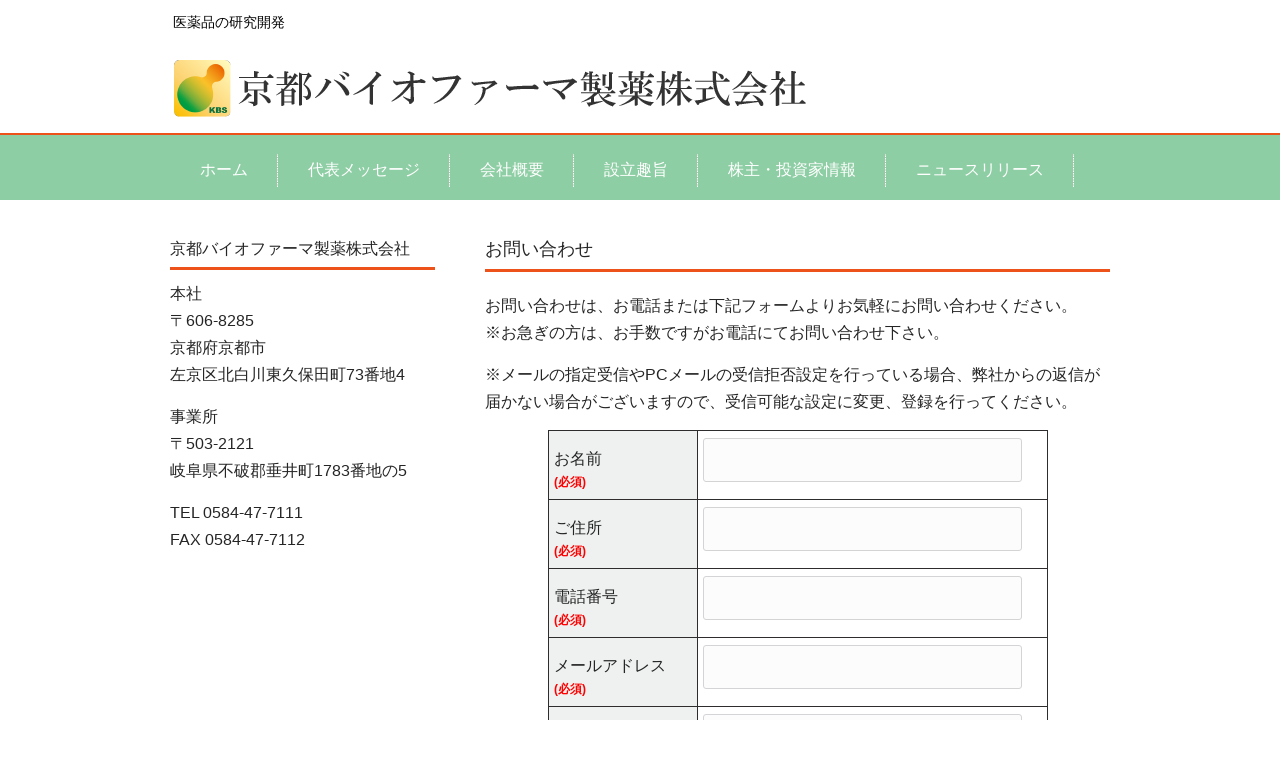

--- FILE ---
content_type: text/html; charset=UTF-8
request_url: http://kyotobio.jp/contact
body_size: 2929
content:
<!DOCTYPE html>
<html dir="ltr" lang="ja">
<head>
 <!-- Global site tag (gtag.js) - Google Analytics -->
<script async src="https://www.googletagmanager.com/gtag/js?id=UA-145923913-1"></script>
<script>
  window.dataLayer = window.dataLayer || [];
  function gtag(){dataLayer.push(arguments);}
  gtag('js', new Date());

  gtag('config', 'UA-145923913-1');
</script>
<meta name="viewport" content="width=device-width, user-scalable=yes, initial-scale=1.0 minimum-scale=1.0">

<title>お問い合わせ｜京都バイオファーマ製薬株式会社｜医薬品の研究開発</title>

<meta http-equiv="content-type" content="text/html; charset=UTF-8"/>
<meta name="description" content="医薬品の研究開発、京都バイオファーマ製薬株式会社へのお問い合わせはこちらから。"/>
<meta name="generator" content="concrete5 - 8.4.0"/>
<link rel="canonical" href="http://kyotobio.jp/contact">
<script type="text/javascript">
    var CCM_DISPATCHER_FILENAME = "/index.php";
    var CCM_CID = 181;
    var CCM_EDIT_MODE = false;
    var CCM_ARRANGE_MODE = false;
    var CCM_IMAGE_PATH = "/concrete/images";
    var CCM_TOOLS_PATH = "/index.php/tools/required";
    var CCM_APPLICATION_URL = "http://kyotobio.jp";
    var CCM_REL = "";
    var CCM_ACTIVE_LOCALE = "ja_JP";
</script>

<script type="text/javascript" src="/concrete/js/jquery.js"></script>
<link href="/concrete/css/frontend/errors.css" rel="stylesheet" type="text/css" media="all">
<link href="/packages/integre_pkg/blocks/side_widget/css/basic_post.css" rel="stylesheet" type="text/css" media="all">
<link href="/application/files/cache/css/kyotobio/style.css?ts=1769066356" rel="stylesheet" type="text/css" media="all"><link href="/application/files/cache/css/kyotobio/style_ow.css?ts=1769066356" rel="stylesheet" type="text/css" media="all"></head>
<body>
<div class="ccm-page page-type-page page-template-full">

  <header id="header" role="banner">
    <div class="inner">
      <hgroup>
        <h1>
          

    医薬品の研究開発
        </h1>
        <h2 class="headerInfo">
          

    <a href="http://kyotobio.jp/" ><img src="/application/files/9815/4321/7487/logo_kb.png" alt="京都バイオファーマ製薬株式会社" width="640" height="66" class="ccm-image-block img-responsive bID-38"></a>
        </h2>
      </hgroup>
      <div id="headerInfo">
              </div>
    </div>
  </header>

<nav id="mainNav">
	<div class="inner">
		<a class="menu" id="menu"><span>MENU</span></a>
		<div class="panel">
      

    <ul class="nav"><li class=""><a href="http://kyotobio.jp/" target="_self" class=""><span>ホーム</span></a></li><li class=""><a href="http://kyotobio.jp/messege" target="_self" class=""><span>代表メッセージ</span></a></li><li class=""><a href="http://kyotobio.jp/company" target="_self" class=""><span>会社概要</span></a></li><li class=""><a href="http://kyotobio.jp/charter" target="_self" class=""><span>設立趣旨</span></a></li><li class=""><a href="http://kyotobio.jp/ir" target="_self" class=""><span>株主・投資家情報</span></a></li><li class=""><a href="http://kyotobio.jp/news" target="_self" class=""><span>ニュースリリース</span></a></li></ul>
		</div>
	</div>
</nav>

<div id="mainImg">
	</div>

<div id="wrapper">
	<div id="content">
		<section>

			<article class="content">
				<header>
					<h2 class="title first"><span>
						

    お問い合わせ
					</span></h2>
				</header>
				<div class="post">
					

    <p>お問い合わせは、お電話または下記フォームよりお気軽にお問い合わせください。<br />
※お急ぎの方は、お手数ですがお電話にてお問い合わせ下さい。</p>

<p>※メールの指定受信やPCメールの受信拒否設定を行っている場合、弊社からの返信が届かない場合がございますので、受信可能な設定に変更、登録を行ってください。</p>



    
<div id="formblock116" class="ccm-block-type-form">
<form enctype="multipart/form-data" class="form-stacked miniSurveyView" id="miniSurveyView116" method="post" action="http://kyotobio.jp/contact/submit_form/116#formblock116">
<input type="hidden" name="ccm_token" value="1769066356:e16640e5ce6d830410a6a9bf43ce3808" />
	

<table class="basicTable formTable">
  <tr>
    <th>お名前              <span class="formHissu">(必須)</span>
          </th>
    <td>
      <input name="Question1" id="Question1" class="form-control" type="text" value="" />      <div class="form-group field field-text "></div>
    </td>
  </tr>
  <tr>
    <th>ご住所              <span class="formHissu">(必須)</span>
          </th>
    <td>
      <input name="Question2" id="Question2" class="form-control" type="text" value="" />      <div class="form-group field field-text "></div>
    </td>
  </tr>
  <tr>
    <th>電話番号              <span class="formHissu">(必須)</span>
          </th>
    <td>
      <input name="Question3" id="Question3" class="form-control" type="text" value="" />      <div class="form-group field field-text "></div>
    </td>
  </tr>
  <tr>
    <th>メールアドレス              <span class="formHissu">(必須)</span>
          </th>
    <td>
      <input name="Question4" id="Question4" class="form-control" type="email" value="" />      <div class="form-group field field-email "></div>
    </td>
  </tr>
  <tr>
    <th>お問い合わせ内容              <span class="formHissu">(必須)</span>
          </th>
    <td>
      <textarea name="Question5" class="form-control" id="Question5" cols="50" rows="3"></textarea>      <div class="form-group field field-textarea "></div>
    </td>
  </tr>
</table>

	
	<div class="form-actions">
		<input type="submit" name="Submit" class="btn btn-primary" value="送信" />
	</div>

	<input name="qsID" type="hidden" value="1563939139" />
	<input name="pURI" type="hidden" value="" />

</form>
</div><!-- .formblock -->

				</div>
			</article>

						
						
						
						

						
						
						
						
						
		</section>
	</div><!-- / content -->
	
<aside id="sidebar">
	

    
<div class="sideWidgetArea">
	<section class="widget">
		<h3 class="">京都バイオファーマ製薬株式会社</h3>
		<div class="post"><p>本社<br />
〒606-8285<br />
京都府京都市<br />
左京区北白川東久保田町73番地4</p>

<p>事業所<br />
〒503-2121<br />
岐阜県不破郡垂井町1783番地の5</p>

<p>TEL 0584-47-7111<br />
FAX 0584-47-7112</p>
</div>
	</section>
</div>

</aside>
</div>
<!-- / wrapper -->


<footer id="footer">
	<div class="inner">
							

    <ul>
<li><a href="/">Home</a></li>
<li><a href="/messege">メッセージ</a></li>
<li><a href="/company">会社概要</a></li>
<li><a href="/charter">設立趣旨</a></li>
<li><a href="/ir">株主・投資家情報</a></li>
<li><a href="/news">ニュースリリース</a></li>
<li><a href="/policy">プライバシーポリシー</a></li>
<li><a href="/contact">お問い合わせ</a></li>
</ul>
			</div>
</footer>

<div id="copyright">
	

    Copyright © 京都バイオファーマ製薬株式会社 All rights Reserved. 
</div>

<script type="text/javascript" src="/concrete/blocks/image/view.js"></script>

<script src="/application/themes/kyotobio/js/script.js"></script>
</div>

	</body>
	</html>


--- FILE ---
content_type: text/css
request_url: http://kyotobio.jp/packages/integre_pkg/blocks/side_widget/css/basic_post.css
body_size: 236
content:
@charset "utf-8";.basicPostArea .basicPost:after{clear:both;content:"";display:table;margin-bottom:32px}.basicPostArea .imgBlock img{width:100%}.basicPostArea h3.type1{border-bottom:1px solid #DDDDDD;font-size:24px;line-height:24px}.basicPostArea .flR{float:right}.basicPostArea .flL{float:left}.basicPostArea .blockWidth70{width:69%}.basicPostArea .blockWidth50{width:49%}.basicPostArea .blockWidth30{width:29%}

--- FILE ---
content_type: text/css
request_url: http://kyotobio.jp/application/files/cache/css/kyotobio/style.css?ts=1769066356
body_size: 4377
content:
@charset "utf-8";html,body,div,span,applet,object,iframe,h1,h2,h3,h4,h5,h6,p,blockquote,pre,a,abbr,acronym,address,big,cite,code,del,dfn,em,font,ins,kbd,q,s,samp,small,strike,strong,sub,sup,tt,var,dl,dt,dd,ol,ul,li,fieldset,form,label,legend,table,caption,tbody,tfoot,thead,tr,th,td{border:0;font-family:inherit;font-size:100%;font-style:inherit;font-weight:inherit;margin:0;outline:0;padding:0;vertical-align:baseline}:focus{outline:0}ol,ul{list-style:none}table{border-collapse:separate;border-spacing:0}caption,th,td{font-weight:normal;text-align:left}blockquote:before,blockquote:after,q:before,q:after{content:""}blockquote,q{quotes:"" ""}a img{border:0}article,aside,details,figcaption,figure,footer,header,hgroup,menu,nav,section{display:block}body{font-family:"游ゴシック","游ゴシック体","Yu Gothic",YuGothic,"ヒラギノ角ゴ ProN","Hiragino Kaku Gothic ProN","メイリオ",Meiryo,"ＭＳ Ｐゴシック","MS PGothic",sans-serif;font-weight:normal;line-height:1.7;color:#252525}div.ccm-page a{margin:0;padding:0;text-decoration:none;outline:0;vertical-align:baseline;background:transparent;font-size:100%;color:#624e24}div.ccm-page a:hover,div.ccm-page a:active{-webkit-transition:opacity 1s;-moz-transition:opacity 1s;-o-transition:opacity 1s;outline:none;color:#777}div.ccm-page img{max-width:100%;height:auto}div.ccm-page a:hover img{opacity:.6;filter:alpha(opacity=60);-ms-filter:"alpha( opacity=60 )"}div.ccm-page strong{font-weight:bold}div.ccm-page .nav .panel:before,div.ccm-page nav .panel:after,div.ccm-page #mainNav:before,div.ccm-page #mainNav:after,div.ccm-page .newsTitle:before,div.ccm-page .newsTitle:after{content:"";display:table}div.ccm-page nav .panel:after,div.ccm-page #mainNav:after,div.ccm-page .newsTitle:after{clear:both}div.ccm-page nav .panel,div.ccm-page #mainNav,div.ccm-page .newsTitle{zoom:1}div.ccm-page input[type="text"],div.ccm-page input[type="email"],div.ccm-page textarea{vertical-align:middle;max-width:90%;line-height:30px;height:30px;padding:1px 5px;border:1px solid #d4d4d7;border-radius:3px;-webkit-border-radius:3px;-moz-border-radius:3px;font-size:100%;color:#555;background:#fcfcfc}div.ccm-page textarea{height:auto;line-height:1.5}div.ccm-page input[type="submit"],div.ccm-page input[type="reset"],div.ccm-page input[type="button"]{padding:1px 10px;border:1px solid #8ecea4;border-radius:3px;-webkit-border-radius:3px;-moz-border-radius:3px;line-height:1.5;font-size:100%;color:#fff;background:#8ecea4}div.ccm-page input[type="submit"]:hover,div.ccm-page input[type="reset"]:hover,div.ccm-page input[type="button"]:hover{color:#8ecea4;background:#fff;cursor:pointer}div.ccm-page *:first-child+html input[type="submit"]{padding:3px}div.ccm-page #wrapper,div.ccm-page .inner{margin:0 auto;width:940px}div.ccm-page #header,div.ccm-page #mainNav{background:#fff}div.ccm-page #header{overflow:hidden}div.ccm-page #content{float:right;width:625px;padding:30px 0}div.ccm-page #sidebar{float:left;width:265px;padding:30px 0}div.ccm-page #footer{clear:both;padding-top:20px;border-top:1px solid #ccc}div.ccm-page #header h1{padding:10px 0 0 3px;color:#000;font-size:90%;font-weight:normal}div.ccm-page #header h2{clear:both;float:left;padding-top:20px;color:#3c2f13;font-size:160%;font-weight:bold}div.ccm-page #headerInfo{float:right;text-align:left}div.ccm-page #headerInfo p{padding:2px 0 2px 80px;color:#3c2f13;font-size:12px;font-weight:bold;background:url(/application/themes/kyotobio/images/base/openTime.png) no-repeat 0 2px}div.ccm-page #headerInfo p.tel{background:url(/application/themes/kyotobio/images/base/tel.png) no-repeat 0 4px;font-size:16px}div.ccm-page #headerInfo p.address{background-image:url(/application/themes/kyotobio/css/images/address.png)}div.ccm-page #mainImg{line-height:0;text-align:center;background:url(/application/themes/kyotobio/images/base/main_bg.png) no-repeat 50% 0;z-index:0}div.ccm-page h2.title{clear:both;margin:30px 0 20px;padding:5px 0;font-size:110%;color:#252525;border-bottom:3px solid #3c2f13}div.ccm-page h2.first{margin-top:0}div.ccm-page .dateLabel{margin:-10px 0 10px;text-align:right;font:italic 1em "Palatino Linotype","Book Antiqua",Palatino,serif}div.ccm-page .post p{padding-bottom:15px}div.ccm-page .post ul{margin:0 0 10px 10px}div.ccm-page .post ul li{margin-bottom:5px;padding-left:15px;background:url(/application/themes/kyotobio/images/base/bullet.png) no-repeat 0 8px}div.ccm-page .post ol{margin:0 0 10px 30px}div.ccm-page .post ol li{list-style:decimal}div.ccm-page .post h1{margin:20px 0;padding:5px 0;font-size:150%;color:#252525;border-bottom:3px solid #3c2f13}div.ccm-page .post h2{margin:10px 0;padding-bottom:2px;font-size:130%;font-weight:normal;color:#252525;border-bottom:2px solid #3c2f13}div.ccm-page .post h3{margin:10px 0;font-size:120%;font-weight:normal;color:#2e2c2c;border-bottom:3px solid #3c2f13}div.ccm-page .post blockquote{clear:both;padding:10px 0 10px 15px;margin:10px 0 25px 30px;border-left:5px solid #ccc}div.ccm-page .post blockquote p{padding:5px 0}div.ccm-page .post table{border:1px #2e2c2c solid;border-collapse:collapse;border-spacing:0;margin:10px 0 20px}div.ccm-page .post table th{padding:7px 10px 7px 5px;border:#2e2c2c solid;border-width:0 0 1px 1px;font-weight:bold;background:#eff1f0}div.ccm-page .post table td{padding:7px 5px;border:1px #2e2c2c solid;border-width:0 0 1px 1px;background:#fff}div.ccm-page .post dt{font-weight:bold}div.ccm-page .post dd{padding-bottom:10px}div.ccm-page #content img{max-width:100%;height:auto}div.ccm-page img.aligncenter{display:block;margin:5px auto}div.ccm-page img.alignright,div.ccm-page img.alignleft{padding:4px;margin:0 0 2px 7px;display:inline}div.ccm-page img.alignleft{margin:0 7px 2px 0}div.ccm-page .alignright{float:right}div.ccm-page .alignleft{float:left}div.ccm-page .widget{padding-bottom:20px;margin-bottom:20px}div.ccm-page .widget h3{clear:both;margin:0 0 10px;padding:5px 0;font-size:100%;font-weight:normal;color:#252525;border-bottom:3px solid #3c2f13}div.ccm-page .widget li{margin:0 10px 10px 5px;border-bottom:1px dotted #ccc}div.ccm-page .widget a{display:block;padding-left:15px;background:url(/application/themes/kyotobio/images/base/arrow.png) no-repeat 0 50%}div.ccm-page .widget a:hover{background-position:3px 50%}div.ccm-page p.banner{padding-bottom:15px}div.ccm-page #contactBanner{width:265px;height:50px;padding-top:110px;background:url(/application/themes/kyotobio/images/base/banners/banner_tel.jpg) no-repeat}div.ccm-page #contactBanner p.tel{display:inline;padding-left:80px;margin-left:30px;text-align:center;font-weight:bold;background:url(/application/themes/kyotobio/images/base/tel.png) no-repeat}div.ccm-page #searchform input[type="text"]{line-height:1.7;height:24px;width:140px;vertical-align:bottom}div.ccm-page .newsTitle{clear:both;margin:15px 0 20px;padding:5px 0;font-size:100%;color:#252525;border-bottom:3px solid #3c2f13}div.ccm-page .newsTitle h3{float:left;font-weight:normal}div.ccm-page .newsTitle p{float:right;padding:0 0 0 10px;font-size:.8em;background:url(/application/themes/kyotobio/images/base/arrow.png) no-repeat 0 50%}div.ccm-page .news{padding-bottom:40px}div.ccm-page .news p{clear:both;padding-bottom:2px;border-bottom:1px dotted #ccc}div.ccm-page .news p a{display:block;padding:5px 0;color:#252525;font-style:italic;font:italic 110% "Palatino Linotype","Book Antiqua",Palatino,serif}div.ccm-page .news a span{color:#777;font:normal 90% Arial,'ヒラギノ角ゴ Pro W3','Hiragino Kaku Gothic Pro','ＭＳ Ｐゴシック',sans-serif}div.ccm-page .news span{padding-left:10px}div.ccm-page .news a:hover span{color:#777}div.ccm-page #footerLogo{float:left;width:265px}div.ccm-page #footerLogo img{max-width:265px;height:auto}div.ccm-page #footer ul{float:right;width:625px;font-size:95%;padding-bottom:20px}div.ccm-page #footer ul ul{padding-bottom:0;width:auto}div.ccm-page #footer ul li{display:inline-block;vertical-align:text-top;text-align:left;padding:5px 0;margin-left:15px;background:url(/application/themes/kyotobio/images/base/arrow.png) no-repeat 0 9px}div.ccm-page #footer ul li a{display:block;padding:0 0 0 12px;overflow:hidden}div.ccm-page #footer ul li a:hover{text-decoration:underline}div.ccm-page #footer ul li li{display:block;padding:0;margin-left:5px;background:url(/application/themes/kyotobio/images/base/arrow2.png) no-repeat 0 6px}div.ccm-page #footer ul li li a{padding:0 0 0 8px}div.ccm-page *:first-child+html #footer ul li{display:inline}div.ccm-page *:first-child+html #footer ul ul,div.ccm-page *:first-child+html #footer ul li li a,div.ccm-page *:first-child+html #footer ul li li{display:none}div.ccm-page #copyright{clear:both;padding:5px;text-align:center;font-style:normal;font-size:85%;zoom:1}div.ccm-page .pagenav{clear:both;width:100%;height:30px;margin:5px 0 20px}div.ccm-page .prev{float:left}div.ccm-page .next{float:right}div.ccm-page #pageLinks{clear:both;color:#4f4d4d;text-align:center}div.ccm-page .thumbWrap{width:645px;margin-right:-20px}div.ccm-page .thumbWrap li{float:left;width:195px;margin:0 20px 0 0;padding:2px 0 40px;background:none}div.ccm-page .thumbWrap img{max-width:100%;height:auto}div.ccm-page ul.thumb h3{margin-top:10px;padding:1px;font-weight:normal;font-size:100%;text-align:center;background:#fff;border:1px solid #bcbcbc}div.ccm-page ul.thumb h3 span{display:block;padding:2px 3px;background:#8ecea4;color:#fff}div.ccm-page ul.thumb h3:hover{background:#f3f3f3}div.ccm-page ul.thumb h3:hover span{background:#fff;color:#000}@media only screen and (min-width:1025px){div.ccm-page #mainNav{clear:both;padding:15px 0 10px;position:relative;z-index:200;background:#8ecea4}div.ccm-page #mainNav ul{background:url(/application/themes/kyotobio/images/base/sep.png) no-repeat 50% 50%}div.ccm-page #mainNav li{float:left;position:relative;padding:0 15px 0 15px;height:40px;line-height:40px;background:url(/application/themes/kyotobio/images/base/sep.png) no-repeat 100% 50%}div.ccm-page #mainNav li a{display:block;text-align:center;_float:left;color:#fff;padding:0 15px}div.ccm-page #mainNav li.current-menu-item a,div.ccm-page #mainNav li a:hover,div.ccm-page #mainNav li a:active,div.ccm-page #mainNav li.current-menu-parent a{background:#fff;border-radius:6px;-webkit-border-radius:6px;-moz-border-radius:6px;color:#000}div.ccm-page #mainNav ul ul{width:160px}div.ccm-page #mainNav li ul{display:none}div.ccm-page #mainNav li li{float:none;height:40px;line-height:40px;width:160px;padding:0}div.ccm-page #mainNav li:hover ul{display:block;position:absolute;top:40px;left:-7px;z-index:500}div.ccm-page #mainNav li li a{width:100%;height:40px;padding:0;line-height:40px;font-size:95%;text-align:left}div.ccm-page #mainNav li li a span{padding:0 10px}div.ccm-page #mainNav li li a:hover,div.ccm-page #mainNav li li.current-menu-item a{color:#000}div.ccm-page #mainNav li:hover li{margin:0;background:#8ecea4;border-bottom:1px solid #fff;color:#000;-webkit-border-radius:6px;-moz-border-radius:6px}div.ccm-page #mainNav li:hover li:last-child{border:0;border-radius:0 0 6px 6px;-webkit-border-radius:6px;-moz-border-radius:6px}div.ccm-page nav div.panel{display:block !important;float:left}div.ccm-page a#menu{display:none}}@media only screen and (max-width:1024px){div.ccm-page #mainNav{clear:both;width:100%;margin:0 auto;padding:20px 0}div.ccm-page #mainNav .inner{width:98%}div.ccm-page #mainNav a.menu{width:100%;display:block;height:40px;line-height:40px;font-weight:bold;text-align:left;color:#fff;border:1px solid #ccc;background:#8ecea4 url(/application/themes/kyotobio/css/images/menuOpen.png) no-repeat 5px 10px}div.ccm-page #mainNav a#menu span{padding-left:2.5em}div.ccm-page #mainNav a.menuOpen{border-bottom:0;color:#fff;background:#8ecea4 url(/application/themes/kyotobio/css/images/menuOpen.png) no-repeat 5px -32px}div.ccm-page #mainNav a#menu:hover{cursor:pointer}div.ccm-page nav .panel{display:none;width:100%;position:relative;right:0;top:0;z-index:1;border:1px solid #ccc}div.ccm-page .panel ul{margin:0;padding:0}div.ccm-page .panel ul li{float:none;clear:both;width:100%;height:auto;line-height:1.2}div.ccm-page .panel ul li a,div.ccm-page .panel ul li.current-menu-item li a{display:block;width:100%;padding:1em 0;text-align:left;color:#8ecea4;background:#fff}div.ccm-page .panel ul li a span{padding-left:1em}div.ccm-page .panel ul li.current-menu-item a,div.ccm-page .panel ul li a:hover,div.ccm-page .panel ul li.current-menu-item a,div.ccm-page .panel ul li a:active,div.ccm-page .panel ul li li.current-menu-item a,div.ccm-page .panel ul li.current-menu-item li a:hover,div.ccm-page .panel ul li.current-menu-item li a:active{color:#fff;background:#8ecea4}div.ccm-page .panel ul li li{float:left;border:0}div.ccm-page .panel ul li li a,div.ccm-page .panel ul li.current-menu-item li a,div.ccm-page .panel ul li li.current-menu-item a{background:#fff url(/application/themes/kyotobio/css/images/sub1.png) no-repeat 20px 18px}div.ccm-page .panel ul li li.current-menu-item a,div.ccm-page .panel ul li li a:hover,div.ccm-page .panel ul li.current-menu-item li a:hover{background:#8ecea4 url(/application/themes/kyotobio/css/images/sub1.png) no-repeat 20px -60px}div.ccm-page .panel ul li li:last-child a{background:#fff url(/application/themes/kyotobio/css/images/subLast.png) no-repeat 20px 20px}div.ccm-page .panel ul li li:last-child.current-menu-item a,div.ccm-page .panel ul li li:last-child a:hover,div.ccm-page .panel ul li.current-menu-item li:last-child a:hover{background:#8ecea4 url(/application/themes/kyotobio/css/images/subLast.png) no-repeat 20px -65px}div.ccm-page .panel ul li li a span{padding-left:35px}div.ccm-page nav div.panel{float:none}div.ccm-page #mainImg{margin-bottom:20px;background-image:none}}@media only screen and (max-width:959px){div.ccm-page #wrapper,div.ccm-page #header,div.ccm-page .inner{width:100%}div.ccm-page #header h1,div.ccm-page #header h2{padding:10px}div.ccm-page #headerInfo{padding-right:10px}div.ccm-page .panel ul,div.ccm-page .thumbWrap{margin:0 auto}div.ccm-page .panel ul ul{padding:0}div.ccm-page nav div.panel{float:none}div.ccm-page #mainImg img{width:98%;height:auto}div.ccm-page #content,div.ccm-page #sidebar{clear:both;width:95%;float:none;margin:0 auto;padding:10px 0}div.ccm-page #banners{width:100%;margin:0 auto;text-align:center}div.ccm-page #banners p{width:30%;float:left;margin:0 1% 0 2%}div.ccm-page #banners p img{width:100%;height:auto}div.ccm-page .widget_search{text-align:center}div.ccm-page #contactBanner{margin:0 auto}div.ccm-page #footer{margin:0;border:0;text-align:center}div.ccm-page #footerLogo,div.ccm-page #footer ul{float:none;width:auto;padding-bottom:20px;text-align:center}div.ccm-page #footer ul{padding-top:20px;border-top:1px solid #ccc}div.ccm-page #footer ul ul{padding-top:0;border:0}}@media only screen and (max-width:648px){div.ccm-page .thumbWrap{width:100%;margin:0 auto;text-align:center}div.ccm-page .thumbWrap ul.thumb li{width:30%;float:left;margin:0 1% 0 2%}}@media only screen and (max-width:644px){div.ccm-page #header{width:98%;padding:0 1%;text-align:center}div.ccm-page #header h2,div.ccm-page #footerLogo,div.ccm-page #headerInfo{float:none;padding:0}div.ccm-page #headerInfo{width:250px;margin:0 auto}div.ccm-page img.alignright,div.ccm-page img.alignleft{display:block;margin:5px auto;padding:0}div.ccm-page .alignright,div.ccm-page .alignleft{float:none}div.ccm-page #footer ul{text-align:left;padding:15px}div.ccm-page #footer ul ul{padding:0}}div.ccm-page div.ccm-block-type-form table{width:80%;margin:auto}@media only screen and (max-width:644px){div.ccm-page div.ccm-block-type-form table{width:100%;margin:auto}}div.ccm-page div.ccm-block-type-form div.alert{width:80%;margin:auto;font-size:16px;margin-top:36px;margin-bottom:36px;padding:16px;border-radius:8px}div.ccm-page div.ccm-block-type-form .alert-danger{color:#a94442;background-color:#f2dede;border-color:#ebccd1}div.ccm-page div.ccm-block-type-form .alert-success{color:#3c763d;background-color:#dff0d8;border-color:#d6e9c6}div.ccm-page div.ccm-block-type-form .formTable input,div.ccm-page div.ccm-block-type-form .formTable textarea{width:90%;padding:6px}div.ccm-page div.ccm-block-type-form .formTable textarea{height:100px}div.ccm-page div.ccm-block-type-form .formHissu{color:#FF0000;font-size:12px;font-weight:bold;display:block}div.ccm-page div.ccm-block-type-form input[type="submit"]{display:block;width:120px;margin:36px auto;padding:8px;font-size:18px}div.ccm-page div.ccm-block-type-form .formTable th{font-weight:normal;width:30%}div.ccm-page div.form-group.captcha{margin:auto;text-align:center}

--- FILE ---
content_type: text/css
request_url: http://kyotobio.jp/application/files/cache/css/kyotobio/style_ow.css?ts=1769066356
body_size: 173
content:
@charset "utf-8";div.ccm-page #mainNav{border-top:2px solid #ed521b}div.ccm-page #mainNav li.nav-selected a.nav-selected{background:#FFF;color:#000;border-radius:6px}div.ccm-page h2.title,div.ccm-page .widget h3{border-color:#ED521B}